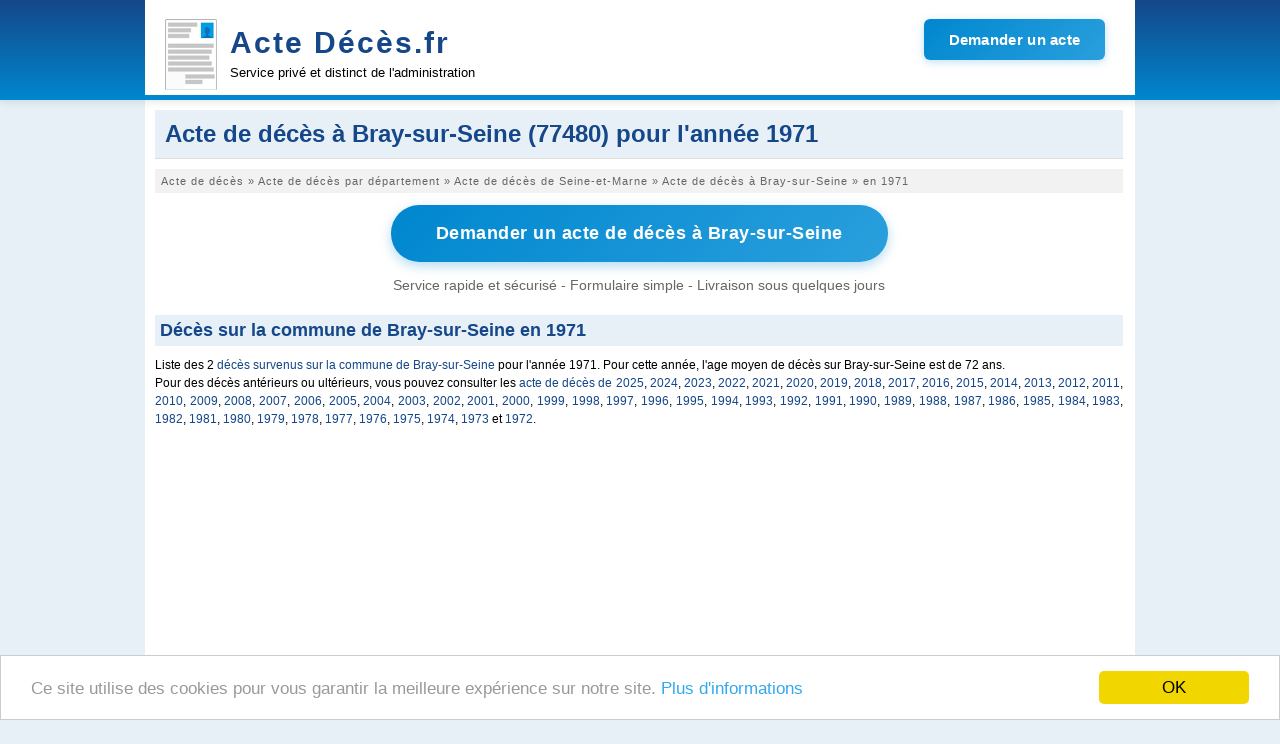

--- FILE ---
content_type: text/html; charset=UTF-8
request_url: https://www.acte-deces.fr/acte-de-deces-bray-sur-seine-1971
body_size: 2945
content:
<!DOCTYPE html><html lang="fr"><head><meta charset="utf-8"/><title>Acte de décès à Bray-sur-Seine (77480) pour l'année 1971</title><meta name="description" content="Liste des Acte de décèss à Bray-sur-Seine (77480) pour l'année 1971"/><meta name="robots" content="noarchive"/><link rel="icon" type="image/png" href="/img/favicon.png"/><meta name="viewport" content="width=device-width,initial-scale=1"/><link rel="canonical" href="https://www.acte-deces.fr/acte-de-deces-bray-sur-seine-1971"/><script>(function(i,s,o,g,r,a,m){i['GoogleAnalyticsObject']=r;i[r]=i[r]||function(){(i[r].q=i[r].q||[]).push(arguments)},i[r].l=1*new Date();a=s.createElement(o),m=s.getElementsByTagName(o)[0];a.async=1;a.src=g;m.parentNode.insertBefore(a,m)})(window,document,'script','//www.google-analytics.com/analytics.js','ga');ga('create','UA-122129-32','acte-deces.fr');ga('send','pageview');</script><link rel="stylesheet" href="/css/D20150326.css?v=1.8.0" type="text/css" media="screen and (min-width: 992px)"/><link rel="stylesheet" href="/css/D20150326m.css?v=1.8.0" type="text/css" media="screen and (max-width: 992px)"/><link rel="stylesheet" href="/css/jqueryui.css" type="text/css" media="all"/><link rel="stylesheet" href="/css/acteform.css?v=1.8.0" type="text/css" media="all"/><link rel="stylesheet" href="/css/font-awesome.min.css" type="text/css"/><script type="text/javascript" src="/js/js.js"></script><script type="text/javascript" src="/js/jquery-1.8.3.min.js"></script><script type="text/javascript" src="/js/jquery-ui-1.9.2.custom.min.js"></script><script data-ad-client="ca-pub-9358454219275145" async src="https://pagead2.googlesyndication.com/pagead/js/adsbygoogle.js"></script><script async src='https://www.googletagmanager.com/gtag/js?id=G-PZBQ4P7WN9'></script> <script> window.dataLayer = window.dataLayer || []; function gtag(){dataLayer.push(arguments);} gtag('js', new Date()); gtag('config', 'G-PZBQ4P7WN9'); </script></head><body><header><div id="header_content"><a href="/" id="header_title" title="Demande d'acte de décès">Acte Décès.fr</a>
<div id="header_slogan">Service privé et distinct de l'administration</div>
<div id="header_image">
<a href="https://app.demarches.fr/categories/etat-civil/acte-deces?partner=acte-deces.fr&mobile=true#iformdem" target="_blank" rel="nofollow" class="btn-header-cta">
Demander un acte
</a>
</div></div></header><div id="page"><div id="pagecontent"><div id="contentmax"><h1>Acte de décès à Bray-sur-Seine (77480) pour l'année 1971</h1><nav><ol itemscope itemtype="https://schema.org/BreadcrumbList"><li itemprop="itemListElement" itemscope itemtype="https://schema.org/ListItem"><a itemprop="item"  href="/"><span itemprop="name">Acte de décès</span></a> » <meta itemprop="position" content="1" /></li><li itemprop="itemListElement" itemscope itemtype="https://schema.org/ListItem"><a itemprop="item"  href="/acte-de-deces-ville"><span itemprop="name">Acte de décès par département</span></a> » <meta itemprop="position" content="2" /></li><li itemprop="itemListElement" itemscope itemtype="https://schema.org/ListItem"><a itemprop="item"  href="/acte-de-deces-departement-seine-et-marne"><span itemprop="name">Acte de décès de Seine-et-Marne</span></a> » <meta itemprop="position" content="3" /></li><li itemprop="itemListElement" itemscope itemtype="https://schema.org/ListItem"><a itemprop="item"  href="/acte-de-deces-bray-sur-seine"><span itemprop="name">Acte de décès à Bray-sur-Seine</span></a> » <meta itemprop="position" content="4" /></li><li itemprop="itemListElement" itemscope itemtype="https://schema.org/ListItem"><span itemprop="name">en 1971</span><meta itemprop="position" content="5" /></li></ol></nav><div class="container_btn_demander">
        <a href="https://app.demarches.fr/categories/etat-civil/acte-deces?com=bray-sur-seine&amp;partner=acte-deces.fr&amp;mobile=true#iformdem" target="_blank" class="btn-cta-naissance" rel="nofollow">
            Demander un acte de décès à Bray-sur-Seine
        </a>
        <p>
            Service rapide et sécurisé - Formulaire simple - Livraison sous quelques jours
        </p>
    </div><h2>Décès sur la commune de Bray-sur-Seine en 1971</h2><p class="intro">Liste des 2 <a href="/acte-de-deces-bray-sur-seine">décès survenus sur la commune de Bray-sur-Seine</a> pour l'année 1971. Pour cette année, l'age moyen de décès sur Bray-sur-Seine est de 72 ans.<br/>Pour des décès antérieurs ou ultérieurs, vous pouvez consulter les <a href="/acte-de-deces-bray-sur-seine-2025">acte de décès de 2025</a>, <a href="/acte-de-deces-bray-sur-seine-2024">2024</a>, <a href="/acte-de-deces-bray-sur-seine-2023">2023</a>, <a href="/acte-de-deces-bray-sur-seine-2022">2022</a>, <a href="/acte-de-deces-bray-sur-seine-2021">2021</a>, <a href="/acte-de-deces-bray-sur-seine-2020">2020</a>, <a href="/acte-de-deces-bray-sur-seine-2019">2019</a>, <a href="/acte-de-deces-bray-sur-seine-2018">2018</a>, <a href="/acte-de-deces-bray-sur-seine-2017">2017</a>, <a href="/acte-de-deces-bray-sur-seine-2016">2016</a>, <a href="/acte-de-deces-bray-sur-seine-2015">2015</a>, <a href="/acte-de-deces-bray-sur-seine-2014">2014</a>, <a href="/acte-de-deces-bray-sur-seine-2013">2013</a>, <a href="/acte-de-deces-bray-sur-seine-2012">2012</a>, <a href="/acte-de-deces-bray-sur-seine-2011">2011</a>, <a href="/acte-de-deces-bray-sur-seine-2010">2010</a>, <a href="/acte-de-deces-bray-sur-seine-2009">2009</a>, <a href="/acte-de-deces-bray-sur-seine-2008">2008</a>, <a href="/acte-de-deces-bray-sur-seine-2007">2007</a>, <a href="/acte-de-deces-bray-sur-seine-2006">2006</a>, <a href="/acte-de-deces-bray-sur-seine-2005">2005</a>, <a href="/acte-de-deces-bray-sur-seine-2004">2004</a>, <a href="/acte-de-deces-bray-sur-seine-2003">2003</a>, <a href="/acte-de-deces-bray-sur-seine-2002">2002</a>, <a href="/acte-de-deces-bray-sur-seine-2001">2001</a>, <a href="/acte-de-deces-bray-sur-seine-2000">2000</a>, <a href="/acte-de-deces-bray-sur-seine-1999">1999</a>, <a href="/acte-de-deces-bray-sur-seine-1998">1998</a>, <a href="/acte-de-deces-bray-sur-seine-1997">1997</a>, <a href="/acte-de-deces-bray-sur-seine-1996">1996</a>, <a href="/acte-de-deces-bray-sur-seine-1995">1995</a>, <a href="/acte-de-deces-bray-sur-seine-1994">1994</a>, <a href="/acte-de-deces-bray-sur-seine-1993">1993</a>, <a href="/acte-de-deces-bray-sur-seine-1992">1992</a>, <a href="/acte-de-deces-bray-sur-seine-1991">1991</a>, <a href="/acte-de-deces-bray-sur-seine-1990">1990</a>, <a href="/acte-de-deces-bray-sur-seine-1989">1989</a>, <a href="/acte-de-deces-bray-sur-seine-1988">1988</a>, <a href="/acte-de-deces-bray-sur-seine-1987">1987</a>, <a href="/acte-de-deces-bray-sur-seine-1986">1986</a>, <a href="/acte-de-deces-bray-sur-seine-1985">1985</a>, <a href="/acte-de-deces-bray-sur-seine-1984">1984</a>, <a href="/acte-de-deces-bray-sur-seine-1983">1983</a>, <a href="/acte-de-deces-bray-sur-seine-1982">1982</a>, <a href="/acte-de-deces-bray-sur-seine-1981">1981</a>, <a href="/acte-de-deces-bray-sur-seine-1980">1980</a>, <a href="/acte-de-deces-bray-sur-seine-1979">1979</a>, <a href="/acte-de-deces-bray-sur-seine-1978">1978</a>, <a href="/acte-de-deces-bray-sur-seine-1977">1977</a>, <a href="/acte-de-deces-bray-sur-seine-1976">1976</a>, <a href="/acte-de-deces-bray-sur-seine-1975">1975</a>, <a href="/acte-de-deces-bray-sur-seine-1974">1974</a>, <a href="/acte-de-deces-bray-sur-seine-1973">1973</a> et  <a href="/acte-de-deces-bray-sur-seine-1972">1972</a>.</p><div><script async src="https://pagead2.googlesyndication.com/pagead/js/adsbygoogle.js"></script><ins class="adsbygoogle" style="display:block" data-ad-client="ca-pub-9358454219275145" data-ad-slot="2212404299" data-ad-format="auto" data-full-width-responsive="true"></ins><script>(adsbygoogle = window.adsbygoogle || []).push({});</script></div><ul class="ullist"><li>- Jean BOUTSEREIN (Jean Robert  BOUTSEREIN) décédé le 28 septembre 1971 à l'age de 65 ans et né à Maxéville (54) le 15 mars 1906. Acte numéro 23</li><li>- Thérèse LEROY (Thérèse Pauline  LEROY) décédée le 16 janvier 1971 à l'age de 78 ans et née à Paris 10e arrondissement le 13 août 1892. Acte numéro 3</li></ul><div><script async src="https://pagead2.googlesyndication.com/pagead/js/adsbygoogle.js"></script><ins class="adsbygoogle" style="display:block" data-ad-client="ca-pub-9358454219275145" data-ad-slot="2212404299" data-ad-format="auto" data-full-width-responsive="true"></ins><script>(adsbygoogle = window.adsbygoogle || []).push({});</script></div><h2>Recherche d'un acte de décès par famille</h2><ul><li class="ul3"><a href="/recherche-deces-famille-boutserein">Décès famille Boutserein</a></li><li class="ul3"><a href="/recherche-deces-famille-leroy">Décès famille Leroy</a></li></ul><div class="clear"></div><h2>Acte de décès dans une commune proche de Bray-sur-Seine</h2><ul class="ul3"><li><a href="/acte-de-deces-mouy-sur-seine">Acte de décès Mouy-sur-Seine</a></li><li><a href="/acte-de-deces-mousseaux-les-bray">Acte de décès Mousseaux-lès-Bray</a></li><li><a href="/acte-de-deces-jaulnes">Acte de décès Jaulnes</a></li></ul><ul class="ul3"><li><a href="/acte-de-deces-saint-sauveur-les-bray">Acte de décès Saint-Sauveur-lès-Bray</a></li><li><a href="/acte-de-deces-montigny-le-guesdier">Acte de décès Montigny-le-Guesdier</a></li><li><a href="/acte-de-deces-bazoches-les-bray">Acte de décès Bazoches-lès-Bray</a></li></ul><ul class="ul3"><li><a href="/acte-de-deces-villenauxe-la-petite">Acte de décès Villenauxe-la-Petite</a></li><li><a href="/acte-de-deces-les-ormes-sur-voulzie">Acte de décès Les Ormes-sur-Voulzie</a></li><li><a href="/acte-de-deces-everly-columbia">Acte de décès Everly</a></li></ul><div class="clear"></div><h2><a href="/acte-de-deces-departement-seine-et-marne">Acte de décès dans une commune du département de Seine-et-Marne</a></h2><ul class="ul3"><li><a href="/acte-de-deces-meaux">Acte de décès Meaux</a></li><li><a href="/acte-de-deces-chelles-77">Acte de décès Chelles</a></li><li><a href="/acte-de-deces-melun">Acte de décès Melun</a></li></ul><ul class="ul3"><li><a href="/acte-de-deces-pontault-combault">Acte de décès Pontault-Combault</a></li><li><a href="/acte-de-deces-savigny-le-temple">Acte de décès Savigny-le-Temple</a></li><li><a href="/acte-de-deces-bussy-saint-georges">Acte de décès Bussy-Saint-Georges</a></li></ul><ul class="ul3"><li><a href="/acte-de-deces-villeparisis">Acte de décès Villeparisis</a></li><li><a href="/acte-de-deces-champs-sur-marne">Acte de décès Champs-sur-Marne</a></li><li><a href="/acte-de-deces-roissy-en-brie">Acte de décès Roissy-en-Brie</a></li></ul><div class="clear"></div></div></div></div><footer><div id="footer_content"><a href="#" onclick="window.location='/contact';return false;">Contact</a> - <a href="#" onclick="window.location='/cgv';return false;">Conditions Générales d'Utilisation</a> - © 2026 acte-deces.fr - <a href="https://www.acte-de-naissance.fr" target="_blank">Acte de naissance</a> - <a href="https://www.acte-de-mariage.fr" target="_blank">Acte de mariage</a></div></footer><script>
window.cookieconsent_options = {"message":"Ce site utilise des cookies pour vous garantir la meilleure expérience sur notre site.","dismiss":"OK","learnMore":"Plus d'informations","link":"/cgv","theme":"light-bottom"};
</script><script type="text/javascript">window._nAdzq=window._nAdzq||[];(function(){window._nAdzq.push(["setIds","d9d7e1e71af699e0"]);var e="https://notifpush.com/scripts/";var t=document.createElement("script");t.type="text/javascript";t.defer=true;t.async=true;t.src=e+"nadz-sdk.js";var s=document.getElementsByTagName("script")[0];s.parentNode.insertBefore(t,s)})();</script><script defer src="https://static.cloudflareinsights.com/beacon.min.js/vcd15cbe7772f49c399c6a5babf22c1241717689176015" integrity="sha512-ZpsOmlRQV6y907TI0dKBHq9Md29nnaEIPlkf84rnaERnq6zvWvPUqr2ft8M1aS28oN72PdrCzSjY4U6VaAw1EQ==" data-cf-beacon='{"version":"2024.11.0","token":"c63d052a459c4b1a8109f73b2b067e04","r":1,"server_timing":{"name":{"cfCacheStatus":true,"cfEdge":true,"cfExtPri":true,"cfL4":true,"cfOrigin":true,"cfSpeedBrain":true},"location_startswith":null}}' crossorigin="anonymous"></script>
</body></html>

--- FILE ---
content_type: text/html; charset=utf-8
request_url: https://www.google.com/recaptcha/api2/aframe
body_size: 269
content:
<!DOCTYPE HTML><html><head><meta http-equiv="content-type" content="text/html; charset=UTF-8"></head><body><script nonce="e9Kx6X845CbjUF3V27hyxA">/** Anti-fraud and anti-abuse applications only. See google.com/recaptcha */ try{var clients={'sodar':'https://pagead2.googlesyndication.com/pagead/sodar?'};window.addEventListener("message",function(a){try{if(a.source===window.parent){var b=JSON.parse(a.data);var c=clients[b['id']];if(c){var d=document.createElement('img');d.src=c+b['params']+'&rc='+(localStorage.getItem("rc::a")?sessionStorage.getItem("rc::b"):"");window.document.body.appendChild(d);sessionStorage.setItem("rc::e",parseInt(sessionStorage.getItem("rc::e")||0)+1);localStorage.setItem("rc::h",'1769261811443');}}}catch(b){}});window.parent.postMessage("_grecaptcha_ready", "*");}catch(b){}</script></body></html>